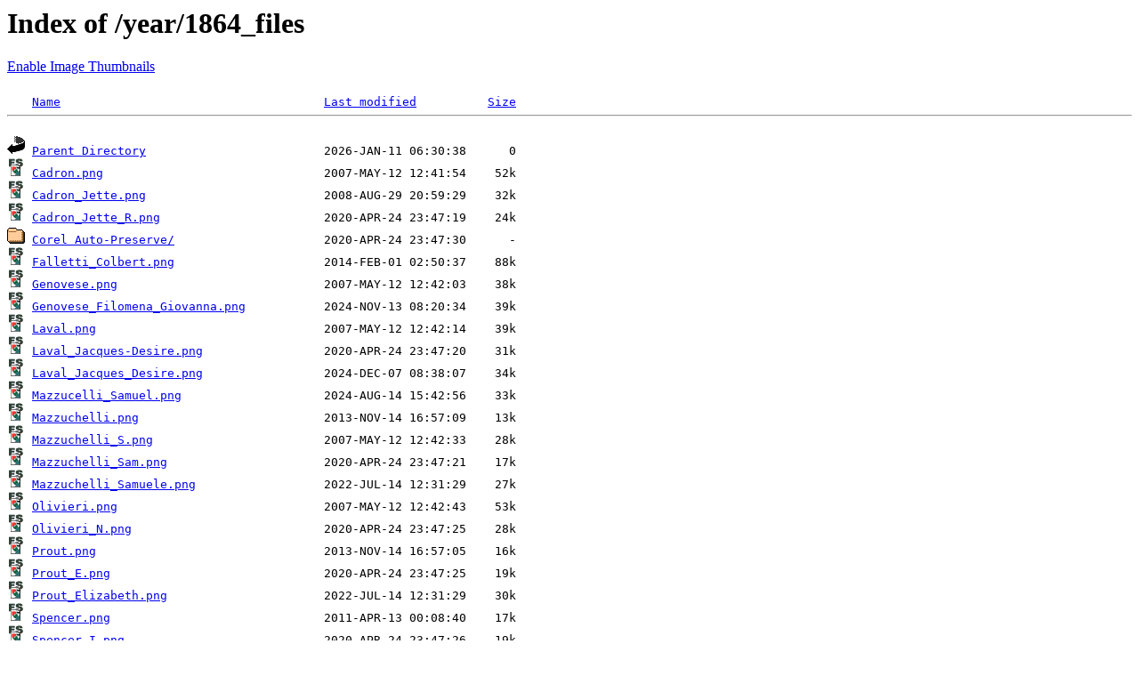

--- FILE ---
content_type: text/html
request_url: http://newsaints.faithweb.com/year/1864_files/?thumb=1
body_size: 8260
content:
<HTML><BASE HREF=http://newsaints.faithweb.com/year/1864_files/>
  <HEAD><TITLE>Index of /year/1864_files</TITLE></HEAD>
  <BODY bgcolor=white>
<H1>Index of /year/1864_files</H1>
<a href="/year/1864_files/?thumb=1">Enable Image Thumbnails</a><PRE><IMG SRC="/icons/blank.gif" ALT="     "> <A HREF="?N=A">Name</A>                                     <A HREF="?M=A">Last modified</A>          <A HREF="?S=A">Size</A>
<hr>
<div style="width:50px;text-align:center;display:inline"><IMG SRC="/icons/back.gif" ALT="[DIR]"></div> <a href="/year/">Parent Directory</a>                         2026-JAN-11 06:30:38      0
<div style="width:50px;text-align:center;display:inline"><IMG SRC="/icons/image2.gif" ALT="[IMG]"></div> <a href="/cgi-bin/i/year/1864_files/Cadron.png">Cadron.png</a>                               2007-MAY-12 12:41:54    52k
<div style="width:50px;text-align:center;display:inline"><IMG SRC="/icons/image2.gif" ALT="[IMG]"></div> <a href="/cgi-bin/i/year/1864_files/Cadron_Jette.png">Cadron_Jette.png</a>                         2008-AUG-29 20:59:29    32k
<div style="width:50px;text-align:center;display:inline"><IMG SRC="/icons/image2.gif" ALT="[IMG]"></div> <a href="/cgi-bin/i/year/1864_files/Cadron_Jette_R.png">Cadron_Jette_R.png</a>                       2020-APR-24 23:47:19    24k
<div style="width:50px;text-align:center;display:inline"><IMG SRC="/icons/folder.gif" ALT="[DIR]"></div> <a href="Corel%20Auto-Preserve/">Corel Auto-Preserve/</a>                     2020-APR-24 23:47:30      -
<div style="width:50px;text-align:center;display:inline"><IMG SRC="/icons/image2.gif" ALT="[IMG]"></div> <a href="/cgi-bin/i/year/1864_files/Falletti_Colbert.png">Falletti_Colbert.png</a>                     2014-FEB-01 02:50:37    88k
<div style="width:50px;text-align:center;display:inline"><IMG SRC="/icons/image2.gif" ALT="[IMG]"></div> <a href="/cgi-bin/i/year/1864_files/Genovese.png">Genovese.png</a>                             2007-MAY-12 12:42:03    38k
<div style="width:50px;text-align:center;display:inline"><IMG SRC="/icons/image2.gif" ALT="[IMG]"></div> <a href="/cgi-bin/i/year/1864_files/Genovese_Filomena_Giovanna.png">Genovese_Filomena_Giovanna.png</a>           2024-NOV-13 08:20:34    39k
<div style="width:50px;text-align:center;display:inline"><IMG SRC="/icons/image2.gif" ALT="[IMG]"></div> <a href="/cgi-bin/i/year/1864_files/Laval.png">Laval.png</a>                                2007-MAY-12 12:42:14    39k
<div style="width:50px;text-align:center;display:inline"><IMG SRC="/icons/image2.gif" ALT="[IMG]"></div> <a href="/cgi-bin/i/year/1864_files/Laval_Jacques-Desire.png">Laval_Jacques-Desire.png</a>                 2020-APR-24 23:47:20    31k
<div style="width:50px;text-align:center;display:inline"><IMG SRC="/icons/image2.gif" ALT="[IMG]"></div> <a href="/cgi-bin/i/year/1864_files/Laval_Jacques_Desire.png">Laval_Jacques_Desire.png</a>                 2024-DEC-07 08:38:07    34k
<div style="width:50px;text-align:center;display:inline"><IMG SRC="/icons/image2.gif" ALT="[IMG]"></div> <a href="/cgi-bin/i/year/1864_files/Mazzucelli_Samuel.png">Mazzucelli_Samuel.png</a>                    2024-AUG-14 15:42:56    33k
<div style="width:50px;text-align:center;display:inline"><IMG SRC="/icons/image2.gif" ALT="[IMG]"></div> <a href="/cgi-bin/i/year/1864_files/Mazzuchelli.png">Mazzuchelli.png</a>                          2013-NOV-14 16:57:09    13k
<div style="width:50px;text-align:center;display:inline"><IMG SRC="/icons/image2.gif" ALT="[IMG]"></div> <a href="/cgi-bin/i/year/1864_files/Mazzuchelli_S.png">Mazzuchelli_S.png</a>                        2007-MAY-12 12:42:33    28k
<div style="width:50px;text-align:center;display:inline"><IMG SRC="/icons/image2.gif" ALT="[IMG]"></div> <a href="/cgi-bin/i/year/1864_files/Mazzuchelli_Sam.png">Mazzuchelli_Sam.png</a>                      2020-APR-24 23:47:21    17k
<div style="width:50px;text-align:center;display:inline"><IMG SRC="/icons/image2.gif" ALT="[IMG]"></div> <a href="/cgi-bin/i/year/1864_files/Mazzuchelli_Samuele.png">Mazzuchelli_Samuele.png</a>                  2022-JUL-14 12:31:29    27k
<div style="width:50px;text-align:center;display:inline"><IMG SRC="/icons/image2.gif" ALT="[IMG]"></div> <a href="/cgi-bin/i/year/1864_files/Olivieri.png">Olivieri.png</a>                             2007-MAY-12 12:42:43    53k
<div style="width:50px;text-align:center;display:inline"><IMG SRC="/icons/image2.gif" ALT="[IMG]"></div> <a href="/cgi-bin/i/year/1864_files/Olivieri_N.png">Olivieri_N.png</a>                           2020-APR-24 23:47:25    28k
<div style="width:50px;text-align:center;display:inline"><IMG SRC="/icons/image2.gif" ALT="[IMG]"></div> <a href="/cgi-bin/i/year/1864_files/Prout.png">Prout.png</a>                                2013-NOV-14 16:57:05    16k
<div style="width:50px;text-align:center;display:inline"><IMG SRC="/icons/image2.gif" ALT="[IMG]"></div> <a href="/cgi-bin/i/year/1864_files/Prout_E.png">Prout_E.png</a>                              2020-APR-24 23:47:25    19k
<div style="width:50px;text-align:center;display:inline"><IMG SRC="/icons/image2.gif" ALT="[IMG]"></div> <a href="/cgi-bin/i/year/1864_files/Prout_Elizabeth.png">Prout_Elizabeth.png</a>                      2022-JUL-14 12:31:29    30k
<div style="width:50px;text-align:center;display:inline"><IMG SRC="/icons/image2.gif" ALT="[IMG]"></div> <a href="/cgi-bin/i/year/1864_files/Spencer.png">Spencer.png</a>                              2011-APR-13 00:08:40    17k
<div style="width:50px;text-align:center;display:inline"><IMG SRC="/icons/image2.gif" ALT="[IMG]"></div> <a href="/cgi-bin/i/year/1864_files/Spencer_I.png">Spencer_I.png</a>                            2020-APR-24 23:47:26    19k
<div style="width:50px;text-align:center;display:inline"><IMG SRC="/icons/image2.gif" ALT="[IMG]"></div> <a href="/cgi-bin/i/year/1864_files/Taborin.png">Taborin.png</a>                              2013-APR-06 21:14:58    14k
<div style="width:50px;text-align:center;display:inline"><IMG SRC="/icons/image2.gif" ALT="[IMG]"></div> <a href="/cgi-bin/i/year/1864_files/Taborin_G.png">Taborin_G.png</a>                            2007-MAY-12 12:43:20    33k
<div style="width:50px;text-align:center;display:inline"><IMG SRC="/icons/image2.gif" ALT="[IMG]"></div> <a href="/cgi-bin/i/year/1864_files/Taborin_Ga.png">Taborin_Ga.png</a>                           2020-APR-24 23:47:27    17k
<div style="width:50px;text-align:center;display:inline"><IMG SRC="/icons/image2.gif" ALT="[IMG]"></div> <a href="/cgi-bin/i/year/1864_files/Tancredi_Barolo_Colbert.png">Tancredi_Barolo_Colbert.png</a>              2022-AUG-11 18:15:27    94k
<div style="width:50px;text-align:center;display:inline"><IMG SRC="/icons/image2.gif" ALT="[IMG]"></div> <a href="/cgi-bin/i/year/1864_files/Tancredi_Colbert.png">Tancredi_Colbert.png</a>                     2007-MAY-12 12:43:41   112k
<div style="width:50px;text-align:center;display:inline"><IMG SRC="/icons/image2.gif" ALT="[IMG]"></div> <a href="/cgi-bin/i/year/1864_files/Tancredi_Colbert_F.png">Tancredi_Colbert_F.png</a>                   2007-MAY-12 12:44:01    88k
<div style="width:50px;text-align:center;display:inline"><IMG SRC="/icons/unknown.gif" ALT="[ ? ]"></div> <a href="Thumbs.db">Thumbs.db</a>                                2007-MAY-12 12:44:04     8k
<div style="width:50px;text-align:center;display:inline"><IMG SRC="/icons/image2.gif" ALT="[IMG]"></div> <a href="/cgi-bin/i/year/1864_files/Traugutt_R.png">Traugutt_R.png</a>                           2020-APR-19 00:27:12    30k
<div style="width:50px;text-align:center;display:inline"><IMG SRC="/icons/image2.gif" ALT="[IMG]"></div> <a href="/cgi-bin/i/year/1864_files/arrow.gif">arrow.gif</a>                                2007-MAY-12 12:44:09   1246
<div style="width:50px;text-align:center;display:inline"><IMG SRC="/icons/image2.gif" ALT="[IMG]"></div> <a href="/cgi-bin/i/year/1864_files/clabkgnd.gif">clabkgnd.gif</a>                             2007-MAY-12 12:44:11    887
<div style="width:50px;text-align:center;display:inline"><IMG SRC="/icons/image2.gif" ALT="[IMG]"></div> <a href="/cgi-bin/i/year/1864_files/sitestats.gif">sitestats.gif</a>                            2007-MAY-12 12:44:13     43
</PRE></BODY></HTML>
